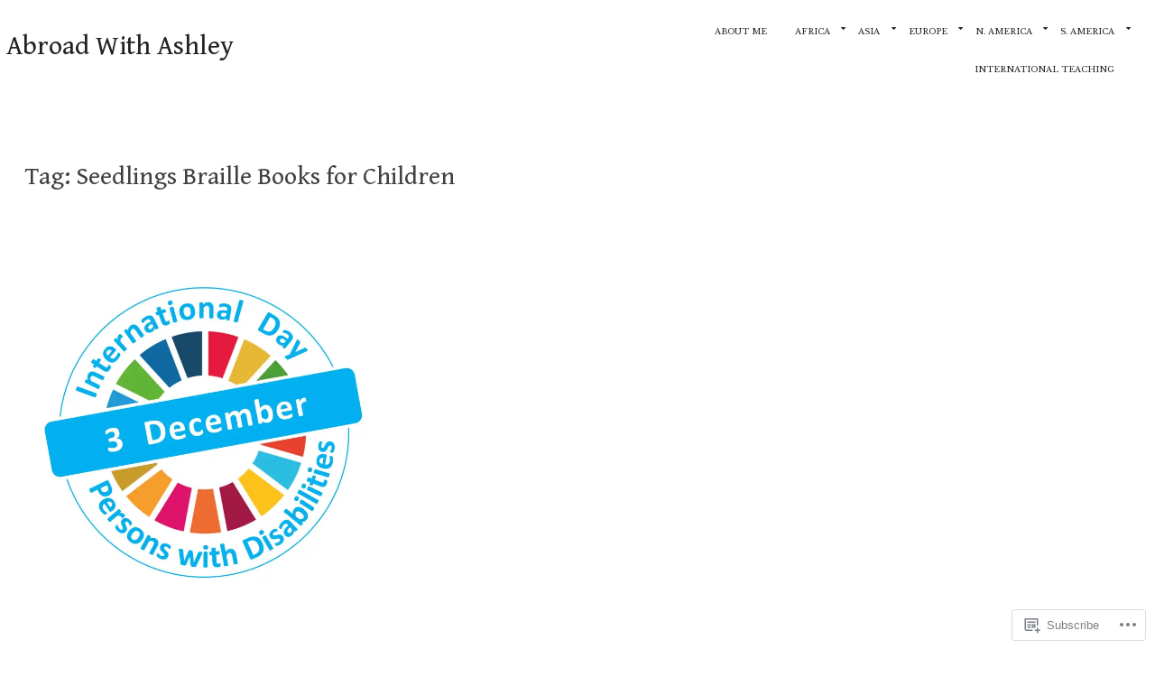

--- FILE ---
content_type: text/css;charset=utf-8
request_url: https://s0.wp.com/?custom-css=1&csblog=2qTOX&cscache=6&csrev=2
body_size: -123
content:
.comments-link{display:none}